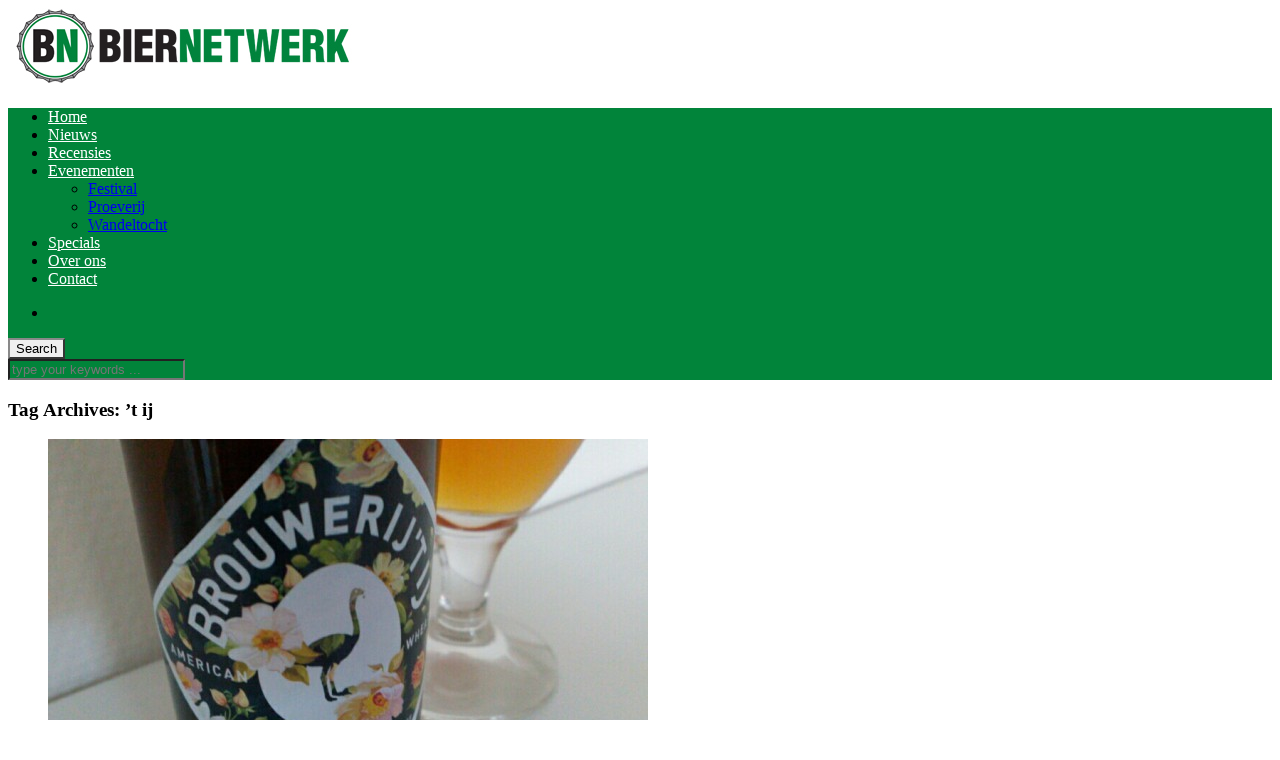

--- FILE ---
content_type: text/html; charset=UTF-8
request_url: http://biernetwerk.nl/tag/t-ij/
body_size: 11372
content:

<!DOCTYPE html>
<html lang="nl-NL"
 xmlns:fb="http://ogp.me/ns/fb#">
<head>
	<meta charset="UTF-8" />
	<meta name="viewport" content="width=device-width, initial-scale=1" />
    <link rel="pingback" href="http://biernetwerk.nl/xmlrpc.php" />
    		<style type="text/css">
					.heateor_sss_button_instagram span.heateor_sss_svg,a.heateor_sss_instagram span.heateor_sss_svg{background:radial-gradient(circle at 30% 107%,#fdf497 0,#fdf497 5%,#fd5949 45%,#d6249f 60%,#285aeb 90%)}
											.heateor_sss_horizontal_sharing .heateor_sss_svg,.heateor_sss_standard_follow_icons_container .heateor_sss_svg{
							color: #fff;
						border-width: 0px;
			border-style: solid;
			border-color: transparent;
		}
					.heateor_sss_horizontal_sharing .heateorSssTCBackground{
				color:#666;
			}
					.heateor_sss_horizontal_sharing span.heateor_sss_svg:hover,.heateor_sss_standard_follow_icons_container span.heateor_sss_svg:hover{
						border-color: transparent;
		}
		.heateor_sss_vertical_sharing span.heateor_sss_svg,.heateor_sss_floating_follow_icons_container span.heateor_sss_svg{
							color: #fff;
						border-width: 0px;
			border-style: solid;
			border-color: transparent;
		}
				.heateor_sss_vertical_sharing .heateorSssTCBackground{
			color:#666;
		}
						.heateor_sss_vertical_sharing span.heateor_sss_svg:hover,.heateor_sss_floating_follow_icons_container span.heateor_sss_svg:hover{
						border-color: transparent;
		}
		@media screen and (max-width:783px) {.heateor_sss_vertical_sharing{display:none!important}}div.heateor_sss_mobile_footer{display:none;}@media screen and (max-width:783px){div.heateor_sss_bottom_sharing .heateorSssTCBackground{background-color:white}div.heateor_sss_bottom_sharing{width:100%!important;left:0!important;}div.heateor_sss_bottom_sharing a{width:14.285714285714% !important;}div.heateor_sss_bottom_sharing .heateor_sss_svg{width: 100% !important;}div.heateor_sss_bottom_sharing div.heateorSssTotalShareCount{font-size:1em!important;line-height:28px!important}div.heateor_sss_bottom_sharing div.heateorSssTotalShareText{font-size:.7em!important;line-height:0px!important}div.heateor_sss_mobile_footer{display:block;height:40px;}.heateor_sss_bottom_sharing{padding:0!important;display:block!important;width:auto!important;bottom:-2px!important;top: auto!important;}.heateor_sss_bottom_sharing .heateor_sss_square_count{line-height:inherit;}.heateor_sss_bottom_sharing .heateorSssSharingArrow{display:none;}.heateor_sss_bottom_sharing .heateorSssTCBackground{margin-right:1.1em!important}}		</style>
		<meta name='robots' content='index, follow, max-image-preview:large, max-snippet:-1, max-video-preview:-1' />
	<style>img:is([sizes="auto" i], [sizes^="auto," i]) { contain-intrinsic-size: 3000px 1500px }</style>
	
	<!-- This site is optimized with the Yoast SEO plugin v19.14 - https://yoast.com/wordpress/plugins/seo/ -->
	<title>&#039;t ij Archives - BierNetwerk - voor de bierliefhebber</title>
	<link rel="canonical" href="http://biernetwerk.nl/tag/t-ij/" />
	<meta property="og:locale" content="nl_NL" />
	<meta property="og:type" content="article" />
	<meta property="og:title" content="&#039;t ij Archives - BierNetwerk - voor de bierliefhebber" />
	<meta property="og:url" content="http://biernetwerk.nl/tag/t-ij/" />
	<meta property="og:site_name" content="BierNetwerk - voor de bierliefhebber" />
	<meta name="twitter:card" content="summary_large_image" />
	<meta name="twitter:site" content="@biernetwerk" />
	<script type="application/ld+json" class="yoast-schema-graph">{"@context":"https://schema.org","@graph":[{"@type":"CollectionPage","@id":"http://biernetwerk.nl/tag/t-ij/","url":"http://biernetwerk.nl/tag/t-ij/","name":"'t ij Archives - BierNetwerk - voor de bierliefhebber","isPartOf":{"@id":"http://biernetwerk.nl/#website"},"primaryImageOfPage":{"@id":"http://biernetwerk.nl/tag/t-ij/#primaryimage"},"image":{"@id":"http://biernetwerk.nl/tag/t-ij/#primaryimage"},"thumbnailUrl":"http://biernetwerk.nl/wp-content/uploads/2015/06/aviary_14346509628381.jpg","breadcrumb":{"@id":"http://biernetwerk.nl/tag/t-ij/#breadcrumb"},"inLanguage":"nl-NL"},{"@type":"ImageObject","inLanguage":"nl-NL","@id":"http://biernetwerk.nl/tag/t-ij/#primaryimage","url":"http://biernetwerk.nl/wp-content/uploads/2015/06/aviary_14346509628381.jpg","contentUrl":"http://biernetwerk.nl/wp-content/uploads/2015/06/aviary_14346509628381.jpg","width":1000,"height":562},{"@type":"BreadcrumbList","@id":"http://biernetwerk.nl/tag/t-ij/#breadcrumb","itemListElement":[{"@type":"ListItem","position":1,"name":"Home","item":"http://biernetwerk.nl/"},{"@type":"ListItem","position":2,"name":"'t ij"}]},{"@type":"WebSite","@id":"http://biernetwerk.nl/#website","url":"http://biernetwerk.nl/","name":"BierNetwerk - voor de bierliefhebber","description":"","potentialAction":[{"@type":"SearchAction","target":{"@type":"EntryPoint","urlTemplate":"http://biernetwerk.nl/?s={search_term_string}"},"query-input":"required name=search_term_string"}],"inLanguage":"nl-NL"}]}</script>
	<!-- / Yoast SEO plugin. -->


<link rel="alternate" type="application/rss+xml" title="BierNetwerk - voor de bierliefhebber &raquo; feed" href="http://biernetwerk.nl/feed/" />
<link rel="alternate" type="application/rss+xml" title="BierNetwerk - voor de bierliefhebber &raquo; reacties feed" href="http://biernetwerk.nl/comments/feed/" />
<link rel="alternate" type="text/calendar" title="BierNetwerk - voor de bierliefhebber &raquo; iCal Feed" href="http://biernetwerk.nl/events/?ical=1" />
<link rel='stylesheet' id='wp-block-library-css' href='http://biernetwerk.nl/wp-includes/css/dist/block-library/style.min.css' type='text/css' media='all' />
<style id='classic-theme-styles-inline-css' type='text/css'>
/*! This file is auto-generated */
.wp-block-button__link{color:#fff;background-color:#32373c;border-radius:9999px;box-shadow:none;text-decoration:none;padding:calc(.667em + 2px) calc(1.333em + 2px);font-size:1.125em}.wp-block-file__button{background:#32373c;color:#fff;text-decoration:none}
</style>
<style id='global-styles-inline-css' type='text/css'>
:root{--wp--preset--aspect-ratio--square: 1;--wp--preset--aspect-ratio--4-3: 4/3;--wp--preset--aspect-ratio--3-4: 3/4;--wp--preset--aspect-ratio--3-2: 3/2;--wp--preset--aspect-ratio--2-3: 2/3;--wp--preset--aspect-ratio--16-9: 16/9;--wp--preset--aspect-ratio--9-16: 9/16;--wp--preset--color--black: #000000;--wp--preset--color--cyan-bluish-gray: #abb8c3;--wp--preset--color--white: #ffffff;--wp--preset--color--pale-pink: #f78da7;--wp--preset--color--vivid-red: #cf2e2e;--wp--preset--color--luminous-vivid-orange: #ff6900;--wp--preset--color--luminous-vivid-amber: #fcb900;--wp--preset--color--light-green-cyan: #7bdcb5;--wp--preset--color--vivid-green-cyan: #00d084;--wp--preset--color--pale-cyan-blue: #8ed1fc;--wp--preset--color--vivid-cyan-blue: #0693e3;--wp--preset--color--vivid-purple: #9b51e0;--wp--preset--gradient--vivid-cyan-blue-to-vivid-purple: linear-gradient(135deg,rgba(6,147,227,1) 0%,rgb(155,81,224) 100%);--wp--preset--gradient--light-green-cyan-to-vivid-green-cyan: linear-gradient(135deg,rgb(122,220,180) 0%,rgb(0,208,130) 100%);--wp--preset--gradient--luminous-vivid-amber-to-luminous-vivid-orange: linear-gradient(135deg,rgba(252,185,0,1) 0%,rgba(255,105,0,1) 100%);--wp--preset--gradient--luminous-vivid-orange-to-vivid-red: linear-gradient(135deg,rgba(255,105,0,1) 0%,rgb(207,46,46) 100%);--wp--preset--gradient--very-light-gray-to-cyan-bluish-gray: linear-gradient(135deg,rgb(238,238,238) 0%,rgb(169,184,195) 100%);--wp--preset--gradient--cool-to-warm-spectrum: linear-gradient(135deg,rgb(74,234,220) 0%,rgb(151,120,209) 20%,rgb(207,42,186) 40%,rgb(238,44,130) 60%,rgb(251,105,98) 80%,rgb(254,248,76) 100%);--wp--preset--gradient--blush-light-purple: linear-gradient(135deg,rgb(255,206,236) 0%,rgb(152,150,240) 100%);--wp--preset--gradient--blush-bordeaux: linear-gradient(135deg,rgb(254,205,165) 0%,rgb(254,45,45) 50%,rgb(107,0,62) 100%);--wp--preset--gradient--luminous-dusk: linear-gradient(135deg,rgb(255,203,112) 0%,rgb(199,81,192) 50%,rgb(65,88,208) 100%);--wp--preset--gradient--pale-ocean: linear-gradient(135deg,rgb(255,245,203) 0%,rgb(182,227,212) 50%,rgb(51,167,181) 100%);--wp--preset--gradient--electric-grass: linear-gradient(135deg,rgb(202,248,128) 0%,rgb(113,206,126) 100%);--wp--preset--gradient--midnight: linear-gradient(135deg,rgb(2,3,129) 0%,rgb(40,116,252) 100%);--wp--preset--font-size--small: 13px;--wp--preset--font-size--medium: 20px;--wp--preset--font-size--large: 36px;--wp--preset--font-size--x-large: 42px;--wp--preset--spacing--20: 0.44rem;--wp--preset--spacing--30: 0.67rem;--wp--preset--spacing--40: 1rem;--wp--preset--spacing--50: 1.5rem;--wp--preset--spacing--60: 2.25rem;--wp--preset--spacing--70: 3.38rem;--wp--preset--spacing--80: 5.06rem;--wp--preset--shadow--natural: 6px 6px 9px rgba(0, 0, 0, 0.2);--wp--preset--shadow--deep: 12px 12px 50px rgba(0, 0, 0, 0.4);--wp--preset--shadow--sharp: 6px 6px 0px rgba(0, 0, 0, 0.2);--wp--preset--shadow--outlined: 6px 6px 0px -3px rgba(255, 255, 255, 1), 6px 6px rgba(0, 0, 0, 1);--wp--preset--shadow--crisp: 6px 6px 0px rgba(0, 0, 0, 1);}:where(.is-layout-flex){gap: 0.5em;}:where(.is-layout-grid){gap: 0.5em;}body .is-layout-flex{display: flex;}.is-layout-flex{flex-wrap: wrap;align-items: center;}.is-layout-flex > :is(*, div){margin: 0;}body .is-layout-grid{display: grid;}.is-layout-grid > :is(*, div){margin: 0;}:where(.wp-block-columns.is-layout-flex){gap: 2em;}:where(.wp-block-columns.is-layout-grid){gap: 2em;}:where(.wp-block-post-template.is-layout-flex){gap: 1.25em;}:where(.wp-block-post-template.is-layout-grid){gap: 1.25em;}.has-black-color{color: var(--wp--preset--color--black) !important;}.has-cyan-bluish-gray-color{color: var(--wp--preset--color--cyan-bluish-gray) !important;}.has-white-color{color: var(--wp--preset--color--white) !important;}.has-pale-pink-color{color: var(--wp--preset--color--pale-pink) !important;}.has-vivid-red-color{color: var(--wp--preset--color--vivid-red) !important;}.has-luminous-vivid-orange-color{color: var(--wp--preset--color--luminous-vivid-orange) !important;}.has-luminous-vivid-amber-color{color: var(--wp--preset--color--luminous-vivid-amber) !important;}.has-light-green-cyan-color{color: var(--wp--preset--color--light-green-cyan) !important;}.has-vivid-green-cyan-color{color: var(--wp--preset--color--vivid-green-cyan) !important;}.has-pale-cyan-blue-color{color: var(--wp--preset--color--pale-cyan-blue) !important;}.has-vivid-cyan-blue-color{color: var(--wp--preset--color--vivid-cyan-blue) !important;}.has-vivid-purple-color{color: var(--wp--preset--color--vivid-purple) !important;}.has-black-background-color{background-color: var(--wp--preset--color--black) !important;}.has-cyan-bluish-gray-background-color{background-color: var(--wp--preset--color--cyan-bluish-gray) !important;}.has-white-background-color{background-color: var(--wp--preset--color--white) !important;}.has-pale-pink-background-color{background-color: var(--wp--preset--color--pale-pink) !important;}.has-vivid-red-background-color{background-color: var(--wp--preset--color--vivid-red) !important;}.has-luminous-vivid-orange-background-color{background-color: var(--wp--preset--color--luminous-vivid-orange) !important;}.has-luminous-vivid-amber-background-color{background-color: var(--wp--preset--color--luminous-vivid-amber) !important;}.has-light-green-cyan-background-color{background-color: var(--wp--preset--color--light-green-cyan) !important;}.has-vivid-green-cyan-background-color{background-color: var(--wp--preset--color--vivid-green-cyan) !important;}.has-pale-cyan-blue-background-color{background-color: var(--wp--preset--color--pale-cyan-blue) !important;}.has-vivid-cyan-blue-background-color{background-color: var(--wp--preset--color--vivid-cyan-blue) !important;}.has-vivid-purple-background-color{background-color: var(--wp--preset--color--vivid-purple) !important;}.has-black-border-color{border-color: var(--wp--preset--color--black) !important;}.has-cyan-bluish-gray-border-color{border-color: var(--wp--preset--color--cyan-bluish-gray) !important;}.has-white-border-color{border-color: var(--wp--preset--color--white) !important;}.has-pale-pink-border-color{border-color: var(--wp--preset--color--pale-pink) !important;}.has-vivid-red-border-color{border-color: var(--wp--preset--color--vivid-red) !important;}.has-luminous-vivid-orange-border-color{border-color: var(--wp--preset--color--luminous-vivid-orange) !important;}.has-luminous-vivid-amber-border-color{border-color: var(--wp--preset--color--luminous-vivid-amber) !important;}.has-light-green-cyan-border-color{border-color: var(--wp--preset--color--light-green-cyan) !important;}.has-vivid-green-cyan-border-color{border-color: var(--wp--preset--color--vivid-green-cyan) !important;}.has-pale-cyan-blue-border-color{border-color: var(--wp--preset--color--pale-cyan-blue) !important;}.has-vivid-cyan-blue-border-color{border-color: var(--wp--preset--color--vivid-cyan-blue) !important;}.has-vivid-purple-border-color{border-color: var(--wp--preset--color--vivid-purple) !important;}.has-vivid-cyan-blue-to-vivid-purple-gradient-background{background: var(--wp--preset--gradient--vivid-cyan-blue-to-vivid-purple) !important;}.has-light-green-cyan-to-vivid-green-cyan-gradient-background{background: var(--wp--preset--gradient--light-green-cyan-to-vivid-green-cyan) !important;}.has-luminous-vivid-amber-to-luminous-vivid-orange-gradient-background{background: var(--wp--preset--gradient--luminous-vivid-amber-to-luminous-vivid-orange) !important;}.has-luminous-vivid-orange-to-vivid-red-gradient-background{background: var(--wp--preset--gradient--luminous-vivid-orange-to-vivid-red) !important;}.has-very-light-gray-to-cyan-bluish-gray-gradient-background{background: var(--wp--preset--gradient--very-light-gray-to-cyan-bluish-gray) !important;}.has-cool-to-warm-spectrum-gradient-background{background: var(--wp--preset--gradient--cool-to-warm-spectrum) !important;}.has-blush-light-purple-gradient-background{background: var(--wp--preset--gradient--blush-light-purple) !important;}.has-blush-bordeaux-gradient-background{background: var(--wp--preset--gradient--blush-bordeaux) !important;}.has-luminous-dusk-gradient-background{background: var(--wp--preset--gradient--luminous-dusk) !important;}.has-pale-ocean-gradient-background{background: var(--wp--preset--gradient--pale-ocean) !important;}.has-electric-grass-gradient-background{background: var(--wp--preset--gradient--electric-grass) !important;}.has-midnight-gradient-background{background: var(--wp--preset--gradient--midnight) !important;}.has-small-font-size{font-size: var(--wp--preset--font-size--small) !important;}.has-medium-font-size{font-size: var(--wp--preset--font-size--medium) !important;}.has-large-font-size{font-size: var(--wp--preset--font-size--large) !important;}.has-x-large-font-size{font-size: var(--wp--preset--font-size--x-large) !important;}
:where(.wp-block-post-template.is-layout-flex){gap: 1.25em;}:where(.wp-block-post-template.is-layout-grid){gap: 1.25em;}
:where(.wp-block-columns.is-layout-flex){gap: 2em;}:where(.wp-block-columns.is-layout-grid){gap: 2em;}
:root :where(.wp-block-pullquote){font-size: 1.5em;line-height: 1.6;}
</style>
<link rel='stylesheet' id='apss-font-awesome-four-css' href='http://biernetwerk.nl/wp-content/plugins/accesspress-social-share/css/font-awesome.min.css' type='text/css' media='all' />
<link rel='stylesheet' id='apss-frontend-css-css' href='http://biernetwerk.nl/wp-content/plugins/accesspress-social-share/css/frontend.css' type='text/css' media='all' />
<link rel='stylesheet' id='apss-font-opensans-css' href='//fonts.googleapis.com/css?family=Open+Sans&#038;ver=6.8.3' type='text/css' media='all' />
<link rel='stylesheet' id='wppr-lightbox-css-css' href='http://biernetwerk.nl/wp-content/plugins/wp-product-review/assets/css/lightbox.css' type='text/css' media='all' />
<link rel='stylesheet' id='wppr-default-stylesheet-css' href='http://biernetwerk.nl/wp-content/plugins/wp-product-review/assets/css/default.css' type='text/css' media='all' />
<link rel='stylesheet' id='wppr-percentage-circle-css' href='http://biernetwerk.nl/wp-content/plugins/wp-product-review/assets/css/circle.css' type='text/css' media='all' />
<link rel='stylesheet' id='wppr-common-css' href='http://biernetwerk.nl/wp-content/plugins/wp-product-review/assets/css/common.css' type='text/css' media='all' />
<style id='wppr-common-inline-css' type='text/css'>
                   
                    .review-wu-grade .wppr-c100,
                     .review-grade-widget .wppr-c100 {
                        background-color: #ebebeb;
                    }
                    
                    .review-wu-grade .wppr-c100.wppr-weak span,
                     .review-grade-widget .wppr-c100.wppr-weak span {
                        color: #FF7F66;
                    }
                    
                    .review-wu-grade .wppr-c100.wppr-weak .wppr-fill,
                    .review-wu-grade .wppr-c100.wppr-weak .wppr-bar,
                     .review-grade-widget .wppr-c100.wppr-weak .wppr-fill,
                    .review-grade-widget .wppr-c100.wppr-weak .wppr-bar {
                        border-color: #FF7F66;
                    }
                    
                    .user-comments-grades .comment-meta-grade-bar.wppr-weak .comment-meta-grade {
                        background: #FF7F66;
                    }
                    
                    #review-statistics .review-wu-grade .wppr-c100.wppr-not-bad span,
                     .review-grade-widget .wppr-c100.wppr-not-bad span {
                        color: #FFCE55;
                    }
                    
                    .review-wu-grade .wppr-c100.wppr-not-bad .wppr-fill,
                    .review-wu-grade .wppr-c100.wppr-not-bad .wppr-bar,
                     .review-grade-widget .wppr-c100.wppr-not-bad .wppr-fill,
                    .review-grade-widget .wppr-c100.wppr-not-bad .wppr-bar {
                        border-color: #FFCE55;
                    }
                    
                    .user-comments-grades .comment-meta-grade-bar.wppr-not-bad .comment-meta-grade {
                        background: #FFCE55;
                    }
                    
                    .review-wu-grade .wppr-c100.wppr-good span,
                     .review-grade-widget .wppr-c100.wppr-good span {
                        color: #50C1E9;
                    }
                    
                    .review-wu-grade .wppr-c100.wppr-good .wppr-fill,
                    .review-wu-grade .wppr-c100.wppr-good .wppr-bar,
                     .review-grade-widget .wppr-c100.wppr-good .wppr-fill,
                    .review-grade-widget .wppr-c100.wppr-good .wppr-bar {
                        border-color: #50C1E9;
                    }
                    
                    .user-comments-grades .comment-meta-grade-bar.wppr-good .comment-meta-grade {
                        background: #50C1E9;
                    }
                    
                    .review-wu-grade .wppr-c100.wppr-very-good span,
                     .review-grade-widget .wppr-c100.wppr-very-good span {
                        color: #8DC153;
                    }
                    
                    .review-wu-grade .wppr-c100.wppr-very-good .wppr-fill,
                    .review-wu-grade .wppr-c100.wppr-very-good .wppr-bar,
                     .review-grade-widget .wppr-c100.wppr-very-good .wppr-fill,
                    .review-grade-widget .wppr-c100.wppr-very-good .wppr-bar {
                        border-color: #8DC153;
                    }
                    
                    .user-comments-grades .comment-meta-grade-bar.wppr-very-good .comment-meta-grade {
                        background: #8DC153;
                    }
                    
                    #review-statistics .review-wu-bars ul.wppr-weak li.colored {
                        background: #FF7F66;
                        color: #FF7F66;
                    }
                    
                    #review-statistics .review-wu-bars ul.wppr-not-bad li.colored {
                        background: #FFCE55;
                        color: #FFCE55;
                    }
                    
                    #review-statistics .review-wu-bars ul.wppr-good li.colored {
                        background: #50C1E9;
                        color: #50C1E9;
                    }
                    
                    #review-statistics .review-wu-bars ul.wppr-very-good li.colored {
                        background: #8DC153;
                        color: #8DC153;
                    }
                    
                    #review-statistics .review-wrap-up div.cwpr-review-top {
                        border-top: 5px solid #3BAEDA;
                    }
            
                    .user-comments-grades .comment-meta-grade-bar,
                    #review-statistics .review-wu-bars ul li {
                        background: #E1E2E0;
                        color: #E1E2E0;
                    }
           
            
                    #review-statistics .review-wrap-up .review-wu-right ul li, 
                    #review-statistics .review-wu-bars h3, 
                    .review-wu-bars span, 
                    #review-statistics .review-wrap-up .cwpr-review-top .cwp-item-category a {
                        color: #3D3D3D;
                    }
            
                    #review-statistics .review-wrap-up .review-wu-right .pros h2 {
                        color: #8DC153;
                    }
            
                    #review-statistics .review-wrap-up .review-wu-right .cons h2 {
                        color: #C15353;
                    }
                
                    div.affiliate-button a {
                        border: 2px solid #3BAEDA;
                    }
            
                    div.affiliate-button a:hover {
                        border: 2px solid #3BAEDA;
                    }
            
                    div.affiliate-button a {
                        background: #ffffff;
                    }
            
                    div.affiliate-button a:hover {
                        background: #3BAEDA;
                    }
            
                    div.affiliate-button a span {
                        color: #3BAEDA;
                    }
            
                    div.affiliate-button a:hover span {
                        color: #FFFFFF;
                    }
                    
                    
                div.affiliate-button a span:before, div.affiliate-button a:hover span:before {
					font-family: "dashicons";
                    content: "\f174";
					padding-right: 5px
                } 
                
               
             
			.wppr-template-1 .wppr-review-grade-option-rating.wppr-very-good.rtl,
			.wppr-template-2 .wppr-review-grade-option-rating.wppr-very-good.rtl {
					background: #8DC153;
			}
			.wppr-template-1 .wppr-review-grade-option-rating.wppr-good.rtl,
			.wppr-template-2 .wppr-review-grade-option-rating.wppr-good.rtl {
					background: #50C1E9;
			}
			.wppr-template-1 .wppr-review-grade-option-rating.wppr-not-bad.rtl,
			.wppr-template-2 .wppr-review-grade-option-rating.wppr-not-bad.rtl {
					background: #FFCE55;
			}
			.wppr-template-1 .wppr-review-grade-option-rating.wppr-weak.rtl,
			.wppr-template-2 .wppr-review-grade-option-rating.wppr-weak.rtl {
					background: #FF7F66;
			}

			.wppr-template-1    .wppr-review-grade-option .wppr-very-good {
					background: #8DC153;
			}
			.wppr-template-2    .wppr-review-rating .wppr-very-good {
					background: #8DC153;
			} 
			.wppr-template-1    .wppr-review-grade-option .wppr-good {
					background: #50C1E9;
			}
			.wppr-template-2     .wppr-review-rating  .wppr-good {
					background: #50C1E9;
			} 
			.wppr-template-1    .wppr-review-grade-option .wppr-not-bad {
					background: #FFCE55;
			}
			.wppr-template-2    .wppr-review-rating .wppr-not-bad {
					background: #FFCE55;
			}
			 
			.wppr-template-1    .wppr-review-grade-option .wppr-weak {
					background: #FF7F66;
			}
			.wppr-template-2    .wppr-review-rating  .wppr-weak {
					background: #FF7F66;
			}  
			.wppr-template-1    .wppr-review-grade-option .wppr-default,
			.wppr-template-2   .wppr-review-rating  .wppr-default{
					background: #E1E2E0;
			} 
			
			
			
			.wppr-template-1    .wppr-review-grade-number .wppr-very-good,
			.wppr-template-1    .wppr-review-stars .wppr-very-good,
			.wppr-template-2    .wppr-review-option-rating .wppr-very-good{
					color: #8DC153;
			}
			.wppr-template-1    .wppr-review-grade-number .wppr-good,
			.wppr-template-1    .wppr-review-stars .wppr-good,
			.wppr-template-2    .wppr-review-option-rating  .wppr-good{
					color: #50C1E9;
			}
			
			.wppr-template-1    .wppr-review-grade-number .wppr-not-bad,
			.wppr-template-1    .wppr-review-stars .wppr-not-bad,
			.wppr-template-2  .wppr-review-option-rating .wppr-not-bad{
					color: #FFCE55;
					color: #FFCE55;
			}
			.wppr-template-1    .wppr-review-grade-number .wppr-weak,
			.wppr-template-1    .wppr-review-stars .wppr-weak,
			.wppr-template-2  .wppr-review-option-rating  .wppr-weak{
					color: #FF7F66;
			} 
			.wppr-template-1    .wppr-review-grade-number .wppr-default,
			.wppr-template-1    .wppr-review-stars .wppr-default,
			.wppr-review-option-rating  .wppr-default{
					color: #E1E2E0;
			} 
			
			
			.wppr-template .wppr-review-name{
					color: #3D3D3D;
			} 
			.wppr-template h3.wppr-review-cons-name{
					color: #C15353;
			} 
			.wppr-template h3.wppr-review-pros-name{
					color: #8DC153;
			} 
		
</style>
<link rel='stylesheet' id='heateor_sss_frontend_css-css' href='http://biernetwerk.nl/wp-content/plugins/sassy-social-share/public/css/sassy-social-share-public.css' type='text/css' media='all' />
<link rel='stylesheet' id='ac_style-css' href='http://biernetwerk.nl/wp-content/themes/justwrite/style.css' type='text/css' media='all' />
<link rel='stylesheet' id='ac_icons-css' href='http://biernetwerk.nl/wp-content/themes/justwrite/assets/icons/css/font-awesome.min.css' type='text/css' media='all' />
<link rel='stylesheet' id='ac_webfonts_style1-css' href='//fonts.googleapis.com/css?family=Montserrat%3A400%2C700%7CQuestrial%7CArimo%3A400%2C700%7CSource+Sans+Pro%3A400%2C700%2C400italic%2C700italic' type='text/css' media='all' />
<script type="text/javascript" src="http://biernetwerk.nl/wp-includes/js/jquery/jquery.min.js" id="jquery-core-js"></script>
<script type="text/javascript" src="http://biernetwerk.nl/wp-includes/js/jquery/jquery-migrate.min.js" id="jquery-migrate-js"></script>
<script type="text/javascript" defer src="http://biernetwerk.nl/wp-content/themes/justwrite/assets/js/html5.js" id="ac_js_html5-js"></script>
<link rel="https://api.w.org/" href="http://biernetwerk.nl/wp-json/" /><link rel="alternate" title="JSON" type="application/json" href="http://biernetwerk.nl/wp-json/wp/v2/tags/385" /><meta property="fb:app_id" content="342860752512906"/><meta name="tec-api-version" content="v1"><meta name="tec-api-origin" content="http://biernetwerk.nl"><link rel="alternate" href="http://biernetwerk.nl/wp-json/tribe/events/v1/events/?tags=t-ij" />      <!-- Customizer - Saved Styles-->
      <style type="text/css">
		.header-wrap{background-color:#ffffff;}.header-wrap{border-color:#020202;}.menu-main, .menu-main > li, .menu-wrap .search-button, .menu-wrap a.browse-more, .mobile-menu-button, .mobile-menu > li, .mobile-menu .sf-sub-indicator, .menu-main .sub-menu, .menu-main .sub-menu a, .search-wrap.search-visible, .menu-wrap .search-submit{border-color:#898989;}.menu-main .menu-main ul, .mobile-menu .sub-menu a, .menu-main, .menu-wrap, .menu-wrap .search-wrap, .menu-wrap .search-field, .menu-main li:hover .sub-menu{background-color:#01843a;}.menu-main > li > a, .menu-wrap a.search-button, .menu-wrap a.browse-more, .menu-wrap a.mobile-menu-button, .menu-wrap .search-field{color:#ffffff;}.mobile-drop-down > a, .mobile-drop-down > a:visited, .menu-main > li.sfHover > a, .menu-main .sub-menu li.sfHover > a, .menu-main a:hover, .menu-main > li > a:hover, .menu-main > li.sfHover > a, .menu-main .sub-menu li.sfHover > a, .menu-wrap a.browse-more:hover, .menu-wrap a.mobile-menu-button:hover, .menu-wrap .search-button:hover, .menu-wrap .search-button:hover i{color:#ffffff;}				
			</style><!-- END Customizer - Saved Styles -->
	<style type="text/css">.recentcomments a{display:inline !important;padding:0 !important;margin:0 !important;}</style>		<style type="text/css" id="wp-custom-css">
			/*
Wekom bij aangepaste CSS!

CSS (Cascading Style Sheets) is een soort van code die de browser vertelt
hoe die een webpagina moet weergeven. Je kunt deze reacties verwijderen en
aan de slag gaan met je aanpassingen.

Je stylesheet zal standaard na de stylesheets van je thema geladen worden,
wat betekent dat jouw regels prevaleren en de thema CSS-regels
overschrijven. Schrijf hiet gewoon wat je wilt wijzigen, Je moet al je
thema's stylesheetinhoud niet kopiëren.
*/
.logo {
	width: 300px;
}

/*
	CSS gemigreerd vanuit Jetpack:
*/

/*
Wekom bij aangepaste CSS!

CSS (Cascading Style Sheets) is een soort van code die de browser vertelt
hoe die een webpagina moet weergeven. Je kunt deze reacties verwijderen en
aan de slag gaan met je aanpassingen.

Je stylesheet zal standaard na de stylesheets van je thema geladen worden,
wat betekent dat jouw regels prevaleren en de thema CSS-regels
overschrijven. Schrijf hiet gewoon wat je wilt wijzigen, Je moet al je
thema's stylesheetinhoud niet kopiëren.
*/
.logo {
	width: 300px;
}		</style>
		</head>

<body class="archive tag tag-t-ij tag-385 wp-theme-justwrite tribe-no-js">

<header id="main-header" class="header-wrap">

<div class="wrap">

	<div class="top mini-disabled logo-image clearfix">
    
    	<div class="logo logo-image">
        	<a href="http://biernetwerk.nl" title="BierNetwerk &#8211; voor de bierliefhebber" class="logo-contents logo-image"><img src="http://biernetwerk.nl/wp-content/uploads/2015/02/bnlogo.jpg" alt="BierNetwerk - voor de bierliefhebber" /></a>
                        <h2 class="description"></h2>
                    </div><!-- END .logo -->
        
                
    </div><!-- END .top -->
    
    
    <nav class="menu-wrap mini-disabled" role="navigation">
		<ul class="menu-main mobile-menu superfish"><li id="menu-item-38" class="menu-item menu-item-type-custom menu-item-object-custom menu-item-home menu-item-38"><a href="http://biernetwerk.nl/">Home</a></li>
<li id="menu-item-35" class="menu-item menu-item-type-taxonomy menu-item-object-category menu-item-35"><a href="http://biernetwerk.nl/category/nieuws/">Nieuws</a></li>
<li id="menu-item-3736" class="menu-item menu-item-type-taxonomy menu-item-object-category menu-item-3736"><a href="http://biernetwerk.nl/category/recensies/">Recensies</a></li>
<li id="menu-item-4007" class="menu-item menu-item-type-custom menu-item-object-custom menu-item-has-children menu-item-4007"><a href="http://biernetwerk.nl/events">Evenementen</a>
<ul class="sub-menu">
	<li id="menu-item-4008" class="menu-item menu-item-type-taxonomy menu-item-object-tribe_events_cat menu-item-4008"><a href="http://biernetwerk.nl/events/categorie/festival-4/">Festival</a></li>
	<li id="menu-item-4009" class="menu-item menu-item-type-taxonomy menu-item-object-tribe_events_cat menu-item-4009"><a href="http://biernetwerk.nl/events/categorie/proeverij/">Proeverij</a></li>
	<li id="menu-item-4010" class="menu-item menu-item-type-taxonomy menu-item-object-tribe_events_cat menu-item-4010"><a href="http://biernetwerk.nl/events/categorie/wandeltocht/">Wandeltocht</a></li>
</ul>
</li>
<li id="menu-item-3746" class="menu-item menu-item-type-taxonomy menu-item-object-category menu-item-3746"><a href="http://biernetwerk.nl/category/specials/">Specials</a></li>
<li id="menu-item-3749" class="menu-item menu-item-type-post_type menu-item-object-page menu-item-3749"><a href="http://biernetwerk.nl/overons/">Over ons</a></li>
<li id="menu-item-3748" class="menu-item menu-item-type-post_type menu-item-object-page menu-item-3748"><a href="http://biernetwerk.nl/contact/">Contact</a></li>
</ul>        
        <a href="#" class="mobile-menu-button"><i class="fa fa-navicon"></i> </a>
                                <a href="#" class="search-button"><i class="fa fa-search"></i> </a>
        <ul class="header-social-icons clearfix"><li><a href="http://biernetwerk.nl/feed/" class="social-btn right rss"><i class="fa fa-rss"></i> </a></li></ul><!-- END .header-social-icons -->        
        
        
        <div class="search-wrap nobs">
        	<form role="search" id="header-search" method="get" class="search-form" action="http://biernetwerk.nl/">
            	<input type="submit" class="search-submit" value="Search" />
            	<div class="field-wrap">
					<input type="search" class="search-field" placeholder="type your keywords ..." value="" name="s" title="Search for:" />
				</div>
			</form>
        </div><!-- END .search-wrap -->
        
    </nav><!-- END .menu-wrap -->
    
        
</div><!-- END .wrap -->
</header><!-- END .header-wrap -->


<div class="wrap mini-disabled" id="content-wrap">


<section class="container mini-disabled main-section clearfix">
	
    
    
    <div class="wrap-template-1 clearfix">
    
    <section class="content-wrap with-title" role="main">
    
    	<header class="main-page-title">
        	<h1 class="page-title">Tag Archives: <span>&#8217;t ij</span><i class="fa fa-angle-down"></i> </h1>
        </header>
    
    	<div class="posts-wrap clearfix">
        
        
<article id="post-4343" class="post-template-1 clearfix post-4343 post type-post status-publish format-standard has-post-thumbnail hentry category-recensies tag-t-ij tag-thornbridge tag-wheat-ale">
		<figure class="post-thumbnail">
    	<img width="600" height="400" src="http://biernetwerk.nl/wp-content/uploads/2015/06/aviary_14346509628381-600x400.jpg" class="attachment-ac-post-thumbnail size-ac-post-thumbnail wp-post-image" alt="" decoding="async" fetchpriority="high" srcset="http://biernetwerk.nl/wp-content/uploads/2015/06/aviary_14346509628381-600x400.jpg 600w, http://biernetwerk.nl/wp-content/uploads/2015/06/aviary_14346509628381-210x140.jpg 210w" sizes="(max-width: 600px) 100vw, 600px" />	</figure>
    	<div class="post-content">
    	<h2 class="title"><a href="http://biernetwerk.nl/recensie-t-ij-american-wheat-ale/" rel="bookmark">Dubbelrecensie: Thornbridge &amp; Brouwerij &#8217;t IJ &#8211; American Wheat Ale</a></h2>		<p>Voor dit bier heeft de Amsterdamse brouwerij &#8217;t IJ de handen ineengeslagen met de Engelse brouwerij Thornbridge. Samen met Ben Wood hebben ze een nieuw en gelimiteerd bier op de markt gezet: een American wheat ale. Wij proefden hem van de fles. Dit keer een</p>
        <footer class="details">
        	<span class="post-small-button left p-read-more" id="share-4343-rm">
            	<a href="http://biernetwerk.nl/recensie-t-ij-american-wheat-ale/" rel="nofollow" title="Read More..."><i class="fa fa-ellipsis-h fa-lg"></i></a>
			</span>
                        <time class="detail left index-post-date" datetime="2015-06-24">jun 24, 2015</time>
			<span class="detail left index-post-author"><em>by</em> <a href="http://biernetwerk.nl/author/anna-menting/" title="Berichten van Anna Menting" rel="author">Anna Menting</a></span>
			<span class="detail left index-post-category"><em>in</em> <a href="http://biernetwerk.nl/category/recensies/" title="View all posts in Recensies" >Recensies</a> </span>		</footer><!-- END .details -->
	</div><!-- END .post-content -->
</article><!-- END #post-4343 .post-template-1 -->

<article id="post-1467" class="post-template-1 clearfix post-1467 post type-post status-publish format-standard has-post-thumbnail hentry category-recensies tag-t-ij tag-dark-ipa">
		<figure class="post-thumbnail">
    	<img width="600" height="358" src="http://biernetwerk.nl/wp-content/uploads/2014/02/flamingo-zw.jpg" class="attachment-ac-post-thumbnail size-ac-post-thumbnail wp-post-image" alt="Flamingo" decoding="async" srcset="http://biernetwerk.nl/wp-content/uploads/2014/02/flamingo-zw.jpg 2480w, http://biernetwerk.nl/wp-content/uploads/2014/02/flamingo-zw-300x179.jpg 300w, http://biernetwerk.nl/wp-content/uploads/2014/02/flamingo-zw-1024x611.jpg 1024w, http://biernetwerk.nl/wp-content/uploads/2014/02/flamingo-zw-624x372.jpg 624w" sizes="(max-width: 600px) 100vw, 600px" />	</figure>
    	<div class="post-content">
    	<h2 class="title"><a href="http://biernetwerk.nl/recensie-flamingo-t-ij/" rel="bookmark">Recensie: Flamingo (&#8217;t IJ)</a></h2>		<p>Zoals je weet zijn Amerikanen prettig gestoord. Het land van de onbegrensde mogelijkheden lijkt ook op culinair gebied nauwelijks aan regeltjes gebonden. Wat bier betreft levert dat vaak gedurfde combinaties op, en smaken die over het algemeen wat extremer zijn dan het op dat gebied</p>
        <footer class="details">
        	<span class="post-small-button left p-read-more" id="share-1467-rm">
            	<a href="http://biernetwerk.nl/recensie-flamingo-t-ij/" rel="nofollow" title="Read More..."><i class="fa fa-ellipsis-h fa-lg"></i></a>
			</span>
                        <time class="detail left index-post-date" datetime="2014-02-23">feb 23, 2014</time>
			<span class="detail left index-post-author"><em>by</em> <a href="http://biernetwerk.nl/author/raymond/" title="Berichten van Raymond Luijbregts" rel="author">Raymond Luijbregts</a></span>
			<span class="detail left index-post-category"><em>in</em> <a href="http://biernetwerk.nl/category/recensies/" title="View all posts in Recensies" >Recensies</a> </span>		</footer><!-- END .details -->
	</div><!-- END .post-content -->
</article><!-- END #post-1467 .post-template-1 -->
        
        </div><!-- END .posts-wrap -->
        
                
    </section><!-- END .content-wrap -->
    
    
<section class="sidebar clearfix">
	<aside id="ac_recent_posts_widget-3" class="side-box clearfix widget ac_recent_posts_widget"><div class="sb-content clearfix"><h3 class="sidebar-heading">Recent Posts</h3>		<ul class="ac-recent-posts">
						<li class="clearfix">
								<figure class="thumbnail">
					<img width="210" height="140" src="http://biernetwerk.nl/wp-content/uploads/2022/05/makersmonk-210x140.jpg" class="attachment-ac-sidebar-small-thumbnail size-ac-sidebar-small-thumbnail wp-post-image" alt="Rock City Makers Monk" decoding="async" loading="lazy" srcset="http://biernetwerk.nl/wp-content/uploads/2022/05/makersmonk-210x140.jpg 210w, http://biernetwerk.nl/wp-content/uploads/2022/05/makersmonk-600x400.jpg 600w" sizes="auto, (max-width: 210px) 100vw, 210px" />				</figure>
								<div class="details">
					<span class="category"><a href="http://biernetwerk.nl/category/recensies/" title="View all posts in Recensies" >Recensies</a> </span>
					<a href="http://biernetwerk.nl/recensie-rock-city-makers-monk/" class="title" rel="bookmark">Recensie: Rock City – Makers Monk</a>					<a href="http://biernetwerk.nl/recensie-rock-city-makers-monk/#respond" class="comments-number">0 Comments</a>
				</div>
			</li>
						<li class="clearfix">
								<figure class="thumbnail">
					<img width="210" height="140" src="http://biernetwerk.nl/wp-content/uploads/2019/05/312212-_DSC7691-5595a4-original-1557823434-210x140.jpg" class="attachment-ac-sidebar-small-thumbnail size-ac-sidebar-small-thumbnail wp-post-image" alt="" decoding="async" loading="lazy" srcset="http://biernetwerk.nl/wp-content/uploads/2019/05/312212-_DSC7691-5595a4-original-1557823434-210x140.jpg 210w, http://biernetwerk.nl/wp-content/uploads/2019/05/312212-_DSC7691-5595a4-original-1557823434-300x200.jpg 300w, http://biernetwerk.nl/wp-content/uploads/2019/05/312212-_DSC7691-5595a4-original-1557823434-768x512.jpg 768w, http://biernetwerk.nl/wp-content/uploads/2019/05/312212-_DSC7691-5595a4-original-1557823434-1024x683.jpg 1024w, http://biernetwerk.nl/wp-content/uploads/2019/05/312212-_DSC7691-5595a4-original-1557823434-50x33.jpg 50w, http://biernetwerk.nl/wp-content/uploads/2019/05/312212-_DSC7691-5595a4-original-1557823434-600x400.jpg 600w" sizes="auto, (max-width: 210px) 100vw, 210px" />				</figure>
								<div class="details">
					<span class="category"><a href="http://biernetwerk.nl/category/nieuws/" title="View all posts in Nieuws" >Nieuws</a> </span>
					<a href="http://biernetwerk.nl/nederlands-eerste-witbier-witte-raaf-terug-van-weggeweest/" class="title" rel="bookmark">Nederlands eerste witbier Witte Raaf terug van weggeweest</a>					<a href="http://biernetwerk.nl/nederlands-eerste-witbier-witte-raaf-terug-van-weggeweest/#respond" class="comments-number">0 Comments</a>
				</div>
			</li>
						<li class="clearfix">
								<figure class="thumbnail">
					<img width="210" height="140" src="http://biernetwerk.nl/wp-content/uploads/2019/04/Enter_Night_Pilsner_web-210x140.jpg" class="attachment-ac-sidebar-small-thumbnail size-ac-sidebar-small-thumbnail wp-post-image" alt="" decoding="async" loading="lazy" srcset="http://biernetwerk.nl/wp-content/uploads/2019/04/Enter_Night_Pilsner_web-210x140.jpg 210w, http://biernetwerk.nl/wp-content/uploads/2019/04/Enter_Night_Pilsner_web-300x200.jpg 300w, http://biernetwerk.nl/wp-content/uploads/2019/04/Enter_Night_Pilsner_web-768x512.jpg 768w, http://biernetwerk.nl/wp-content/uploads/2019/04/Enter_Night_Pilsner_web-1024x683.jpg 1024w, http://biernetwerk.nl/wp-content/uploads/2019/04/Enter_Night_Pilsner_web-50x33.jpg 50w, http://biernetwerk.nl/wp-content/uploads/2019/04/Enter_Night_Pilsner_web-600x400.jpg 600w, http://biernetwerk.nl/wp-content/uploads/2019/04/Enter_Night_Pilsner_web.jpg 1560w" sizes="auto, (max-width: 210px) 100vw, 210px" />				</figure>
								<div class="details">
					<span class="category"><a href="http://biernetwerk.nl/category/nieuws/" title="View all posts in Nieuws" >Nieuws</a> </span>
					<a href="http://biernetwerk.nl/metallica-stone-brewing-berlin-brengen-enter-night-pilsner-naar-europa/" class="title" rel="bookmark">Metallica &#038; Stone Brewing Berlin brengen Enter Night Pilsner naar Europa</a>					<a href="http://biernetwerk.nl/metallica-stone-brewing-berlin-brengen-enter-night-pilsner-naar-europa/#respond" class="comments-number">0 Comments</a>
				</div>
			</li>
						<li class="clearfix">
								<figure class="thumbnail">
					<img width="172" height="140" src="http://biernetwerk.nl/wp-content/uploads/2019/03/image002-172x140.jpg" class="attachment-ac-sidebar-small-thumbnail size-ac-sidebar-small-thumbnail wp-post-image" alt="" decoding="async" loading="lazy" />				</figure>
								<div class="details">
					<span class="category"><a href="http://biernetwerk.nl/category/nieuws/" title="View all posts in Nieuws" >Nieuws</a> </span>
					<a href="http://biernetwerk.nl/aldi-introduceert-bier-voor-de-echte-vrouw/" class="title" rel="bookmark">Aldi introduceert bier voor de echte vrouw?!</a>					<a href="http://biernetwerk.nl/aldi-introduceert-bier-voor-de-echte-vrouw/#respond" class="comments-number">0 Comments</a>
				</div>
			</li>
						<li class="clearfix">
								<figure class="thumbnail">
					<img width="210" height="140" src="http://biernetwerk.nl/wp-content/uploads/2019/03/duvel-cashmere-210x140.jpg" class="attachment-ac-sidebar-small-thumbnail size-ac-sidebar-small-thumbnail wp-post-image" alt="Duvel Tripel Hop Cashmere" decoding="async" loading="lazy" />				</figure>
								<div class="details">
					<span class="category"><a href="http://biernetwerk.nl/category/nieuws/" title="View all posts in Nieuws" >Nieuws</a> </span>
					<a href="http://biernetwerk.nl/duvel-lanceert-tripel-hop-variant-met-cashmere-hop/" class="title" rel="bookmark">Duvel lanceert Tripel Hop-variant met Cashmere-hop</a>					<a href="http://biernetwerk.nl/duvel-lanceert-tripel-hop-variant-met-cashmere-hop/#comments" class="comments-number">1 Comment</a>
				</div>
			</li>
					</ul>
		</div></aside><!-- END .sidebox .widget --><aside id="ac_featured_posts_widget-2" class="side-box clearfix widget ac_featured_posts_widget"><div class="sb-content clearfix"><h3 class="sidebar-heading">Featured Posts</h3>		<ul class="ac-featured-posts">
						<li id="featured-post-1">
				<figure class="thumbnail">
					<img width="638" height="368" src="http://biernetwerk.nl/wp-content/uploads/2022/05/makersmonk-638x368.jpg" class="attachment-ac-sidebar-featured size-ac-sidebar-featured wp-post-image" alt="Rock City Makers Monk" decoding="async" loading="lazy" />					<figcaption class="details">
						<span class="category"><a href="http://biernetwerk.nl/category/recensies/" title="View all posts in Recensies" >Recensies</a> </span>
						<a href="http://biernetwerk.nl/recensie-rock-city-makers-monk/" class="title" rel="bookmark">Recensie: Rock City – Makers Monk</a>						<a href="http://biernetwerk.nl/recensie-rock-city-makers-monk/" title="Read More" class="read-more"><i class="fa fa-ellipsis-h fa-lg"></i> </a>
					</figcaption>
				</figure>
			</li>
						<li id="featured-post-2">
				<figure class="thumbnail">
					<img width="638" height="368" src="http://biernetwerk.nl/wp-content/uploads/2019/05/312212-_DSC7691-5595a4-original-1557823434-638x368.jpg" class="attachment-ac-sidebar-featured size-ac-sidebar-featured wp-post-image" alt="" decoding="async" loading="lazy" srcset="http://biernetwerk.nl/wp-content/uploads/2019/05/312212-_DSC7691-5595a4-original-1557823434-638x368.jpg 638w, http://biernetwerk.nl/wp-content/uploads/2019/05/312212-_DSC7691-5595a4-original-1557823434-900x520.jpg 900w" sizes="auto, (max-width: 638px) 100vw, 638px" />					<figcaption class="details">
						<span class="category"><a href="http://biernetwerk.nl/category/nieuws/" title="View all posts in Nieuws" >Nieuws</a> </span>
						<a href="http://biernetwerk.nl/nederlands-eerste-witbier-witte-raaf-terug-van-weggeweest/" class="title" rel="bookmark">Nederlands eerste witbier Witte Raaf terug van weggeweest</a>						<a href="http://biernetwerk.nl/nederlands-eerste-witbier-witte-raaf-terug-van-weggeweest/" title="Read More" class="read-more"><i class="fa fa-ellipsis-h fa-lg"></i> </a>
					</figcaption>
				</figure>
			</li>
						<li id="featured-post-3">
				<figure class="thumbnail">
					<img width="638" height="368" src="http://biernetwerk.nl/wp-content/uploads/2019/04/Enter_Night_Pilsner_web-638x368.jpg" class="attachment-ac-sidebar-featured size-ac-sidebar-featured wp-post-image" alt="" decoding="async" loading="lazy" />					<figcaption class="details">
						<span class="category"><a href="http://biernetwerk.nl/category/nieuws/" title="View all posts in Nieuws" >Nieuws</a> </span>
						<a href="http://biernetwerk.nl/metallica-stone-brewing-berlin-brengen-enter-night-pilsner-naar-europa/" class="title" rel="bookmark">Metallica &#038; Stone Brewing Berlin brengen Enter Night Pilsner naar Europa</a>						<a href="http://biernetwerk.nl/metallica-stone-brewing-berlin-brengen-enter-night-pilsner-naar-europa/" title="Read More" class="read-more"><i class="fa fa-ellipsis-h fa-lg"></i> </a>
					</figcaption>
				</figure>
			</li>
					</ul>
		</div></aside><!-- END .sidebox .widget --><aside id="recent-comments-3" class="side-box clearfix widget widget_recent_comments"><div class="sb-content clearfix"><h3 class="sidebar-heading">Recente reacties</h3><ul id="recentcomments"><li class="recentcomments"><span class="comment-author-link">Mens</span> op <a href="http://biernetwerk.nl/nectar-nieuwe-leffe-variant-beneluxmarkt/#comment-430">Nectar is de nieuwe Leffe-variant in België</a></li><li class="recentcomments"><span class="comment-author-link">Rob de Kwaasteniet</span> op <a href="http://biernetwerk.nl/overons/#comment-423">Over ons</a></li><li class="recentcomments"><span class="comment-author-link"><a href="https://hopblog.nl" class="url" rel="ugc external nofollow">Andy</a></span> op <a href="http://biernetwerk.nl/duvel-lanceert-tripel-hop-variant-met-cashmere-hop/#comment-400">Duvel lanceert Tripel Hop-variant met Cashmere-hop</a></li><li class="recentcomments"><span class="comment-author-link"><a href="https://hopblog.nl" class="url" rel="ugc external nofollow">Andy</a></span> op <a href="http://biernetwerk.nl/brouwerij-t-ij-komt-met-de-session-ipa/#comment-395">Brouwerij &#8217;t IJ komt met de Session IPA</a></li><li class="recentcomments"><span class="comment-author-link">Jos Kleijntjens</span> op <a href="http://biernetwerk.nl/recensie-weihenstephaner-vitus/#comment-387">Recensie: Weihenstephaner Vitus</a></li></ul></div></aside><!-- END .sidebox .widget --><!-- END Sidebar Widgets -->
</section><!-- END .sidebar -->    
    </div><!-- END .wrap-template-1 -->
    
</section><!-- END .container -->

		        <section class="container footer-widgets builder mini-disabled clearfix">
        	            <div class="col threecol fw-1 clearfix">
				<aside id="nav_menu-4" class="side-box clearfix widget widget_nav_menu"><div class="sb-content clearfix"></div></aside><!-- END .sidebox .widget -->            </div><!-- footer - area #1 -->
            
            <div class="col threecol fw-2 clearfix">
				<aside id="nav_menu-2" class="side-box clearfix widget widget_nav_menu"><div class="sb-content clearfix"></div></aside><!-- END .sidebox .widget --> 
            </div><!-- footer - area #2 -->
            
            <div class="cleardiv"></div>
            
            <div class="col threecol fw-3 clearfix">
				            </div><!-- footer - area #3 -->
            
            <div class="col threecol fw-4 clearfix last">
				 
            </div><!-- footer - area #4 -->
                    </section><!-- END .container .footer-widgets .builder -->
        
                
		<footer id="main-footer" class="footer-wrap mini-disabled clearfix">
    		<aside class="footer-credits">
        		<a href="http://biernetwerk.nl" title="BierNetwerk &#8211; voor de bierliefhebber" rel="nofollow" class="blog-title">BierNetwerk</a>
            	<strong class="copyright">Copyright 2015 BierNetwerk. All rights reserved.</strong>
                                <span class="theme-author">
                    <a href="http://wordpress.org/">Proudly powered by WordPress</a> &mdash;
                    <em>Theme: JustWrite by</em>
                    <a href="http://www.acosmin.com/" title="Acosmin">Acosmin</a>
				</span>
                        	</aside><!-- END .footer-credits -->
			<a href="#" class="back-to-top"><i class="fa fa-angle-up"></i> </a>
		</footer><!-- END .footer-wrap -->
    	    </div><!-- END .wrap -->
    
    <script type="speculationrules">
{"prefetch":[{"source":"document","where":{"and":[{"href_matches":"\/*"},{"not":{"href_matches":["\/wp-*.php","\/wp-admin\/*","\/wp-content\/uploads\/*","\/wp-content\/*","\/wp-content\/plugins\/*","\/wp-content\/themes\/justwrite\/*","\/*\\?(.+)"]}},{"not":{"selector_matches":"a[rel~=\"nofollow\"]"}},{"not":{"selector_matches":".no-prefetch, .no-prefetch a"}}]},"eagerness":"conservative"}]}
</script>
		<script>
		( function ( body ) {
			'use strict';
			body.className = body.className.replace( /\btribe-no-js\b/, 'tribe-js' );
		} )( document.body );
		</script>
		<script> /* <![CDATA[ */var tribe_l10n_datatables = {"aria":{"sort_ascending":": activate to sort column ascending","sort_descending":": activate to sort column descending"},"length_menu":"Show _MENU_ entries","empty_table":"No data available in table","info":"Showing _START_ to _END_ of _TOTAL_ entries","info_empty":"Showing 0 to 0 of 0 entries","info_filtered":"(filtered from _MAX_ total entries)","zero_records":"No matching records found","search":"Search:","all_selected_text":"All items on this page were selected. ","select_all_link":"Select all pages","clear_selection":"Clear Selection.","pagination":{"all":"All","next":"Next","previous":"Previous"},"select":{"rows":{"0":"","_":": Selected %d rows","1":": Selected 1 row"}},"datepicker":{"dayNames":["zondag","maandag","dinsdag","woensdag","donderdag","vrijdag","zaterdag"],"dayNamesShort":["zo","ma","di","wo","do","vr","za"],"dayNamesMin":["Z","M","D","W","D","V","Z"],"monthNames":["januari","februari","maart","april","mei","juni","juli","augustus","september","oktober","november","december"],"monthNamesShort":["januari","februari","maart","april","mei","juni","juli","augustus","september","oktober","november","december"],"monthNamesMin":["jan","feb","mrt","apr","mei","jun","jul","aug","sep","okt","nov","dec"],"nextText":"Next","prevText":"Prev","currentText":"Today","closeText":"Done","today":"Today","clear":"Clear"}};/* ]]> */ </script><script type="text/javascript" id="apss-frontend-mainjs-js-extra">
/* <![CDATA[ */
var frontend_ajax_object = {"ajax_url":"http:\/\/biernetwerk.nl\/wp-admin\/admin-ajax.php","ajax_nonce":"41cabb0a8e"};
/* ]]> */
</script>
<script type="text/javascript" defer src="http://biernetwerk.nl/wp-content/plugins/accesspress-social-share/js/frontend.js" id="apss-frontend-mainjs-js"></script>
<script type="text/javascript" defer src="http://biernetwerk.nl/wp-content/plugins/wp-product-review/assets/js/lightbox.min.js" id="wppr-lightbox-js-js"></script>
<script type="text/javascript" defer src="http://biernetwerk.nl/wp-content/themes/justwrite/assets/js/jquery.fitvids.js" id="ac_js_fitvids-js"></script>
<script type="text/javascript" defer src="http://biernetwerk.nl/wp-content/themes/justwrite/assets/js/menu-dropdown.js" id="ac_js_menudropdown-js"></script>
<script type="text/javascript" defer src="http://biernetwerk.nl/wp-content/themes/justwrite/assets/js/myscripts.js" id="ac_js_myscripts-js"></script>
<script type="text/javascript" id="heateor_sss_sharing_js-js-before">
/* <![CDATA[ */
function heateorSssLoadEvent(e) {var t=window.onload;if (typeof window.onload!="function") {window.onload=e}else{window.onload=function() {t();e()}}};	var heateorSssSharingAjaxUrl = 'http://biernetwerk.nl/wp-admin/admin-ajax.php', heateorSssCloseIconPath = 'http://biernetwerk.nl/wp-content/plugins/sassy-social-share/public/../images/close.png', heateorSssPluginIconPath = 'http://biernetwerk.nl/wp-content/plugins/sassy-social-share/public/../images/logo.png', heateorSssHorizontalSharingCountEnable = 0, heateorSssVerticalSharingCountEnable = 0, heateorSssSharingOffset = -10; var heateorSssMobileStickySharingEnabled = 1;var heateorSssCopyLinkMessage = "Link copied.";var heateorSssUrlCountFetched = [], heateorSssSharesText = 'Shares', heateorSssShareText = 'Share';function heateorSssPopup(e) {window.open(e,"popUpWindow","height=400,width=600,left=400,top=100,resizable,scrollbars,toolbar=0,personalbar=0,menubar=no,location=no,directories=no,status")}
/* ]]> */
</script>
<script type="text/javascript" defer src="http://biernetwerk.nl/wp-content/plugins/sassy-social-share/public/js/sassy-social-share-public.js" id="heateor_sss_sharing_js-js"></script>
<!-- Facebook Comments Plugin for WordPress: http://peadig.com/wordpress-plugins/facebook-comments/ -->
<div id="fb-root"></div>
<script>(function(d, s, id) {
  var js, fjs = d.getElementsByTagName(s)[0];
  if (d.getElementById(id)) return;
  js = d.createElement(s); js.id = id;
  js.src = "//connect.facebook.net/nl_NL/sdk.js#xfbml=1&appId=342860752512906&version=v2.3";
  fjs.parentNode.insertBefore(js, fjs);
}(document, 'script', 'facebook-jssdk'));</script>
    
</body>
</html>
<!-- Dynamic page generated in 1.314 seconds. -->
<!-- Cached page generated by WP-Super-Cache on 2026-01-20 01:09:51 -->

<!-- Super Cache dynamic page detected but late init not set. See the readme.txt for further details. -->
<!-- Dynamic Super Cache -->
<!-- Compression = gzip -->